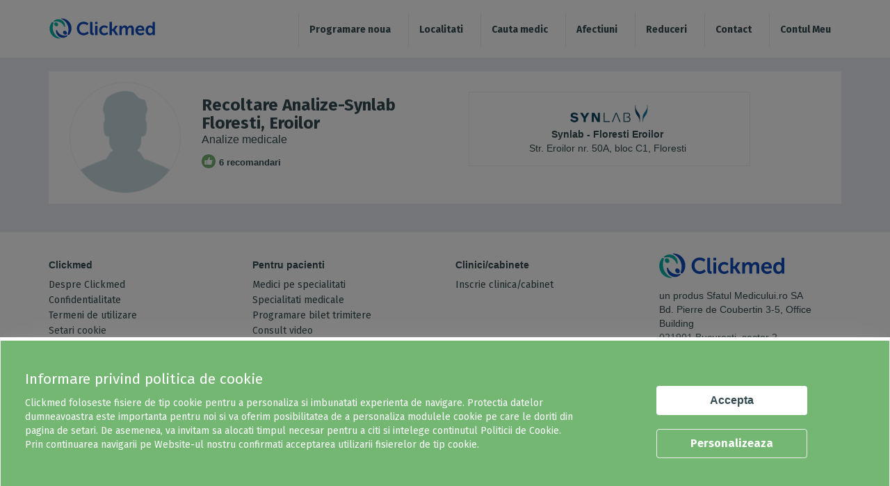

--- FILE ---
content_type: text/html; charset=utf-8
request_url: https://www.clickmed.ro/doctori/recoltare-analize-synlab-floresti-eroilor?medicalUnitId=852&sid=5737
body_size: 9075
content:


<!-- THEME DEBUG -->
<!-- CALL: theme('html') -->
<!-- FILE NAME SUGGESTIONS:
   * html--node--8183.tpl.php
   * html--node--%.tpl.php
   * html--node.tpl.php
   x html.tpl.php
-->
<!-- BEGIN OUTPUT from 'sites/all/themes/clickmed/templates/system/html.tpl.php' -->
<!DOCTYPE html>
<html lang="en" dir="ltr" prefix="content: http://purl.org/rss/1.0/modules/content/ dc: http://purl.org/dc/terms/ foaf: http://xmlns.com/foaf/0.1/ og: http://ogp.me/ns# rdfs: http://www.w3.org/2000/01/rdf-schema# sioc: http://rdfs.org/sioc/ns# sioct: http://rdfs.org/sioc/types# skos: http://www.w3.org/2004/02/skos/core# xsd: http://www.w3.org/2001/XMLSchema#">
<head>

  <link rel="profile" href="http://www.w3.org/1999/xhtml/vocab" />
  <meta name="viewport" content="width=device-width, initial-scale=1.0, maximum-scale=1.0, user-scalable=0">
  <meta http-equiv="Content-Type" content="text/html; charset=utf-8" />
<meta name="Generator" content="Drupal 7 (http://drupal.org)" />
<link rel="canonical" href="/doctori/recoltare-analize-synlab-floresti-eroilor" />
<link rel="shortlink" href="/node/8183" />
<link rel="shortcut icon" href="https://www.clickmed.ro/site_storage/public/favicon.ico" type="image/vnd.microsoft.icon" />
  <title>Recoltare Analize-SYNLAB Floresti, Eroilor | Clickmed</title>
    <style>
@import url("https://www.clickmed.ro/sites/all/themes/clickmed/css/allcss.css?t6c5gk");
</style>
  <!-- <link href="https://fonts.googleapis.com/css?family=Lato" rel="stylesheet"> -->
  <link href="https://fonts.googleapis.com/css?family=Fira+Sans:300,400,700" rel="stylesheet">
  <!--<link rel="stylesheet" href="https://use.fontawesome.com/releases/v5.1.1/css/all.css" integrity="sha384-O8whS3fhG2OnA5Kas0Y9l3cfpmYjapjI0E4theH4iuMD+pLhbf6JI0jIMfYcK3yZ" crossorigin="anonymous">-->
  <!--<link rel="stylesheet" src="sites/all/libraries/fontawesome630web/css/font-awesome.css" />--> 
  <link rel="stylesheet" href="https://cdnjs.cloudflare.com/ajax/libs/font-awesome/6.3.0/css/all.min.css">
  <!-- HTML5 element support for IE6-8 -->
  <!--[if lt IE 9]>
    <script src="https://cdn.jsdelivr.net/html5shiv/3.7.3/html5shiv-printshiv.min.js"></script>
  <![endif]-->
	<script>
	// add this script before loading "RTCMultiConnection.min.js"
	window.getExternalIceServers = true;
	</script>
  <script src="https://www.clickmed.ro/sites/all/modules/jquery_update/replace/jquery/1.10/jquery.min.js?v=1.10.2"></script>
<script src="https://www.clickmed.ro/misc/jquery-extend-3.4.0.js?v=1.10.2"></script>
<script src="https://www.clickmed.ro/misc/jquery-html-prefilter-3.5.0-backport.js?v=1.10.2"></script>
<script src="https://www.clickmed.ro/misc/jquery.once.js?v=1.2"></script>
<script src="https://www.clickmed.ro/misc/drupal.js?t6c5gk"></script>
<script src="https://www.clickmed.ro/sites/all/modules/lightbox2/js/lightbox.js?t6c5gk"></script>
<script src="https://www.clickmed.ro/sites/all/modules/Clickmed/customerinfo/resources/js/public_customer.js?t6c5gk"></script>
<script src="https://www.clickmed.ro/sites/all/modules/field_group/field_group.js?t6c5gk"></script>
<script src="https://www.clickmed.ro/sites/all/modules/Clickmed/appointment/resources/js/public_doctor_search.js?t6c5gk"></script>
<script src="https://www.clickmed.ro/sites/all/modules/Clickmed/customerinfo/resources/js/customerinfo.js?t6c5gk"></script>
<script src="https://www.clickmed.ro/sites/all/themes/clickmed/js/jquery-ui-datepicker.min.js?t6c5gk"></script>
<script src="https://www.clickmed.ro/sites/all/themes/clickmed/js/app.js?t6c5gk"></script>
<script>jQuery.extend(Drupal.settings, {"basePath":"\/","pathPrefix":"","ajaxPageState":{"theme":"clickmed","theme_token":"2801ughw0j46cfFPvXz18dR0APvexacE8NANoQ74cyE","js":{"sites\/all\/themes\/bootstrap\/js\/bootstrap.js":1,"sites\/all\/modules\/jquery_update\/replace\/jquery\/1.10\/jquery.min.js":1,"misc\/jquery-extend-3.4.0.js":1,"misc\/jquery-html-prefilter-3.5.0-backport.js":1,"misc\/jquery.once.js":1,"misc\/drupal.js":1,"sites\/all\/modules\/lightbox2\/js\/lightbox.js":1,"sites\/all\/modules\/Clickmed\/customerinfo\/resources\/js\/public_customer.js":1,"sites\/all\/modules\/field_group\/field_group.js":1,"sites\/all\/modules\/Clickmed\/appointment\/resources\/js\/public_doctor_search.js":1,"sites\/all\/modules\/Clickmed\/customerinfo\/resources\/js\/customerinfo.js":1,"sites\/all\/themes\/clickmed\/js\/jquery-ui-datepicker.min.js":1,"sites\/all\/themes\/clickmed\/js\/app.js":1},"css":{"sites\/all\/themes\/clickmed\/css\/allcss.css":1}},"lightbox2":{"rtl":0,"file_path":"\/(\\w\\w\/)public:\/","default_image":"\/sites\/all\/modules\/lightbox2\/images\/brokenimage.jpg","border_size":10,"font_color":"000","box_color":"fff","top_position":"","overlay_opacity":"0.8","overlay_color":"000","disable_close_click":1,"resize_sequence":0,"resize_speed":400,"fade_in_speed":400,"slide_down_speed":600,"use_alt_layout":0,"disable_resize":0,"disable_zoom":0,"force_show_nav":1,"show_caption":1,"loop_items":1,"node_link_text":"View Image Details","node_link_target":0,"image_count":"Image !current of !total","video_count":"Video !current of !total","page_count":"Page !current of !total","lite_press_x_close":"press \u003Ca href=\u0022#\u0022 onclick=\u0022hideLightbox(); return FALSE;\u0022\u003E\u003Ckbd\u003Ex\u003C\/kbd\u003E\u003C\/a\u003E to close","download_link_text":"","enable_login":false,"enable_contact":false,"keys_close":"c x 27","keys_previous":"p 37","keys_next":"n 39","keys_zoom":"z","keys_play_pause":"32","display_image_size":"original","image_node_sizes":"()","trigger_lightbox_classes":"","trigger_lightbox_group_classes":"","trigger_slideshow_classes":"","trigger_lightframe_classes":"","trigger_lightframe_group_classes":"","custom_class_handler":0,"custom_trigger_classes":"","disable_for_gallery_lists":true,"disable_for_acidfree_gallery_lists":true,"enable_acidfree_videos":true,"slideshow_interval":5000,"slideshow_automatic_start":true,"slideshow_automatic_exit":true,"show_play_pause":true,"pause_on_next_click":false,"pause_on_previous_click":true,"loop_slides":false,"iframe_width":600,"iframe_height":400,"iframe_border":1,"enable_video":0,"useragent":"Mozilla\/5.0 (Macintosh; Intel Mac OS X 10_15_7) AppleWebKit\/537.36 (KHTML, like Gecko) Chrome\/131.0.0.0 Safari\/537.36; ClaudeBot\/1.0; +claudebot@anthropic.com)"},"field_group":{"div":"full"},"bootstrap":{"anchorsFix":"0","anchorsSmoothScrolling":"0","formHasError":1,"popoverEnabled":1,"popoverOptions":{"animation":1,"html":0,"placement":"right","selector":"","trigger":"click","triggerAutoclose":1,"title":"","content":"","delay":0,"container":"body"},"tooltipEnabled":1,"tooltipOptions":{"animation":1,"html":0,"placement":"auto left","selector":"","trigger":"hover focus","delay":0,"container":"body"}}});</script>

  <!-- Global site tag (gtag.js) - Google Analytics -->
  <!--
  <script async src="https://www.googletagmanager.com/gtag/js?id=UA-138993157-1"></script>
  <script>
    window.dataLayer = window.dataLayer || [];
    function gtag(){dataLayer.push(arguments);}
    gtag('js', new Date());
    gtag('config', 'UA-138993157-1', { 'anonymize_ip': true });
      </script>
  -->
  

    <script async src="https://www.googletagmanager.com/gtag/js?id=G-C39WX6B8X0"></script>
    <script>
    window.dataLayer = window.dataLayer || [];
    function gtag(){dataLayer.push(arguments);}
    gtag('js', new Date());
    gtag('config', 'G-C39WX6B8X0');
    </script>
    
    
</head>
<body class="html not-front not-logged-in no-sidebars page-node page-node- page-node-8183 node-type-doctori">
  <div class="se-loading-icon"></div>
  <div id="skip-link">
    <a href="#main-content" class="element-invisible element-focusable">Skip to main content</a>
  </div>

  

<!-- THEME DEBUG -->
<!-- CALL: theme('region') -->
<!-- FILE NAME SUGGESTIONS:
   * region--page-top.tpl.php
   x region.tpl.php
-->
<!-- BEGIN OUTPUT from 'modules/system/region.tpl.php' -->

<!-- END OUTPUT from 'modules/system/region.tpl.php' -->

  

<!-- THEME DEBUG -->
<!-- CALL: theme('page') -->
<!-- FILE NAME SUGGESTIONS:
   x page--doctori.tpl.php
   * page--node--8183.tpl.php
   * page--node--%.tpl.php
   * page--node.tpl.php
   * page.tpl.php
-->
<!-- BEGIN OUTPUT from 'sites/all/themes/clickmed/templates/system/page--doctori.tpl.php' -->
		<header>
			<div class="container">
				<div class="row" id="menu-bg">
					<div class="col-md-12">                
						<div class="hamMenu"  onclick="openNav()"><img src="/sites/all/themes/clickmed/css/images/menu.svg" alt="Meniu Clickmed" id="ham_menu_img"></div>
						<div class="logo-container">
														<a class="logo" href="/" title="Home"></a>
													</div>
						<style>
.mobile-nav ul li{border-left: 0px solid #eeeeee;}
#menu-bg #mySidenav .menu-ffspt li {margin-bottom:0px;border-bottom: 1px solid #ddd;padding: 10px 0;}
.my_account{background-color:#eeeeee;}
</style>
		<div class="blackbg" id="blackbgBox">
			<nav class="navbar navbar-default navbar-fixed-top pr-0 mobile-nav sidenav" id="mySidenav" style="left: 0px;">
				<!--<div class="closebtn">x</div>-->
				<ul class="menu-ffspt">
					<!--login nou<li class=""><a class="newAuth" href="#">Autentifica-te</a></li>-->				
					<li class=""><a href="javascript:void(0);" class="search_all_mobile">Programare noua</a></li>
					<li class=""><a href="/localitati">Localitati</a></li>
					<li class=""><a href="/medici">Cauta medic</a></li>
					<li class=""><a href="/afectiuni">Cauta simptom sau afectiune</a></li>
					<li class=""><a href="/promotii">Reduceri</a></li>
					<li class=""><a class="showCASSlots" href="#">Programari CNAS</a></li>
					<li class=""><a href="/contact">Contact</a></li>
					<li class=""><a href="/user/login">Autentifica-te</a></li>
				</ul>
			</nav>
			
		</div>
		<script type="text/javascript">
		/*momentan nu afisez pagina cu login nou*/
		/*jQuery(".newAuth").on("click", function(){		
			var newAuthDuration = new Date();
			newAuthDuration.setDate(newAuthDuration.getDate() + 1);
			document.cookie = 'newAuth=1; expires='+newAuthDuration;
			window.location.reload();
		})*/
		</script>
		
						<nav class="navbar navbar-default navbar-fixed-top pr-0 desktop-nav">
													<ul class="menu nav navbar-nav"><li class="first leaf hide-on-desktop link-1"><a href="/">Acasă</a></li>
<li class="leaf"><a href="/localitati">Localitati</a></li>
<li class="leaf"><a href="/medici">Cauta medic</a></li>
<li class="leaf"><a href="/afectiuni">Afectiuni</a></li>
<li class="leaf"><a href="/promotii/all">Reduceri</a></li>
<li class="leaf"><a href="/contact">Contact</a></li>
<li class="last leaf link-2"><a href="/user/login">Contul Meu</a></li>
</ul>																		</nav>
					</div>
				</div>
			</div>
		</header>
	<script> var alerta_validare_tel_on = 0;</script>


    <link type="text/css" rel="stylesheet" href="/sites/all/modules/Clickmed/accounts/resources/external/lightSlider/lightslider.css" />
    <script src="/sites/all/modules/Clickmed/accounts/resources/external/lightSlider/lightslider.js"></script>

    <!--<div class="anuntSolo regionSolo container">
        <h4 style="color:#000">Clickmed - programari la medic.</h4>

        <p>Te programezi la medic direct din telefon, tableta sau calculator, la 7500 de medici din peste 700 de clinici medicale din toata tara.</p>
        <p>Alege intervalul dorit pentru vizita la medic si programarea se face rapid, fiind confirmata automat de catre clinica.</p>
        <p>Notificarile trimise de catre Clickmed, iti vor reaminti cand sa te prezinti la medic.</p>
        <div class="x-it" onclick="jQuery(this).parent().remove();">&times;</div>
    </div>-->


    <div class="container">
        <div class="nopad450">
             

<!-- THEME DEBUG -->
<!-- CALL: theme('region') -->
<!-- FILE NAME SUGGESTIONS:
   * region--no-wrapper.tpl.php
   * region--content.tpl.php
   x region.tpl.php
-->
<!-- BEGIN OUTPUT from 'modules/system/region.tpl.php' -->
  <div class="region region-content">
    

<!-- THEME DEBUG -->
<!-- CALL: theme('block') -->
<!-- FILE NAME SUGGESTIONS:
   * block--no-wrapper.tpl.php
   * block--system--main.tpl.php
   * block--system.tpl.php
   * block--content.tpl.php
   x block.tpl.php
-->
<!-- BEGIN OUTPUT from 'sites/all/themes/bootstrap/templates/block/block.tpl.php' -->
<section id="block-system-main" class="block block-system clearfix">

      
  

<!-- THEME DEBUG -->
<!-- CALL: theme('node') -->
<!-- FILE NAME SUGGESTIONS:
   * node--8183.tpl.php
   x node--doctori.tpl.php
   * node.tpl.php
-->
<!-- BEGIN OUTPUT from 'sites/all/themes/clickmed/templates/node/node--doctori.tpl.php' -->

<article id="node-8183" class="node node-doctori clearfix" about="/doctori/recoltare-analize-synlab-floresti-eroilor" typeof="sioc:Item foaf:Document">

<div id="nodeWp"><div class="medic-box container" itemscope itemtype="http://schema.org/Physician">
		<div class="row">
			<div class="col-xs-12 alb">
				<div class="spatiuasdf">
					<div class="imglist rounded-circle mt15 mb15">
						<img itemprop="image" src="https://www.clickmed.ro/site_storage/public/default_images/user-img_0_0.png" alt="Recoltare Analize-Synlab Floresti, Eroilor" class=" ">						
					</div><a class="add_to_favorite atfi" id="add_to_favorite1" data-action_type="doctor_page" data-did="7292" data-pid="" title="Adauga la medici favoriti<i class="fa-solid fa-heart-circle-plus"></i></a></div>
				<div class="col-xs-12 col-sm-4 flex-it-desktop">
					<div class="detailBox pb15">
						<h1 itemprop="name">Recoltare Analize-Synlab Floresti, Eroilor</h1>							
						<div class="vezi-oferte" itemprop="description"></div>
						<div class="vezi-oferte" itemprop="medicalSpecialty" itemscope itemtype="https://schema.org/medicalSpecialty"><span itemprop="description">Analize medicale</span></div><div class="doctorRecommendation"><img src="/sites/all/themes/clickmed/img/like-button.jpg">6 recomandari</div><div class="vezi-oferte mt10"></div>
						<div class="specializare"></div>
						<span style="display:none;" itemprop="isAcceptingNewPatients">True</span></div></div><div class="col-xs-12 col-sm-5 mb15 mt15"><div class="um_box"  data-muid="852" itemprop="hospitalAffiliation" itemscope itemtype="http://schema.org/Hospital">
				<div class="logoUM">
					<img itemprop="image" alt="Synlab -  Floresti Eroilor" src="https://www.clickmed.ro/site_storage/public/listare-synlab_21_26.jpg" style="width:120px;height:30px;">
				</div>
				<div class="detailsUM">
					<span class="hospital_address" itemprop="name">Synlab -  Floresti Eroilor</span>
					<br>					
					<span itemprop="geo" itemscope itemtype="http://schema.org/GeoCoordinates">
						<span style="display:none;" itemprop="latitude">46.7381578</span>
						<span style="display:none;" itemprop="longitude">23.4835517</span>
					</span>
					<span class="adresa" itemprop="address" itemscope itemtype="http://schema.org/PostalAddress">
						<span itemprop="streetAddress">Str. Eroilor nr. 50A, bloc C1, Floresti</span>
					</span>
					
				</div>
				<div class="selectUM" style="display:none;" id="selectedUM_852"><i class="fas fa-check-circle"></i></div>		
			</div></div></div></div></div></div><div class="container mt20 alb"></div></div>
    </article>
<!-- END OUTPUT from 'sites/all/themes/clickmed/templates/node/node--doctori.tpl.php' -->


</section>

<!-- END OUTPUT from 'sites/all/themes/bootstrap/templates/block/block.tpl.php' -->

  </div>

<!-- END OUTPUT from 'modules/system/region.tpl.php' -->

        </div>
    </div>

		
			<footer>
			<div class="container">
				

<!-- THEME DEBUG -->
<!-- CALL: theme('region') -->
<!-- FILE NAME SUGGESTIONS:
   * region--footer-full.tpl.php
   x region.tpl.php
-->
<!-- BEGIN OUTPUT from 'modules/system/region.tpl.php' -->
  <div class="region region-footer-full">
    

<!-- THEME DEBUG -->
<!-- CALL: theme('block') -->
<!-- FILE NAME SUGGESTIONS:
   * block--block--14.tpl.php
   * block--block.tpl.php
   * block--footer-full.tpl.php
   x block.tpl.php
-->
<!-- BEGIN OUTPUT from 'sites/all/themes/bootstrap/templates/block/block.tpl.php' -->
<section id="block-block-14" class="block block-block clearfix">

      
      <div class="row">
        <aside class="col-md-3 col-sm-6">
            <div class="h5 text-muted">Clickmed</div>
            <ul class="list-unstyled">
                <li><a href="/despre-clickmed">Despre Clickmed</a></li>
                <li><a href="/confidentialitate">Confidentialitate</a></li>
                <li><a href="/termeni">Termeni de utilizare</a></li>
                <li><a href="/setari_cookie">Setari cookie</a></li>
                <li><a href="/content/intrebari-frecvente">Intrebari frecvente</a></li>
            </ul>
        </aside>
        <aside class="col-md-3 col-sm-6">
            <div class="h5 text-muted">Pentru pacienti</div>
            <ul class="list-unstyled">
<!--                <li><a href="/node/24">De ce sa folosesc Clickmed</a></li>  -->
                <li><a href="/medici">Medici pe specialitati</a></li>
                <li><a href="https://www.clickmed.ro/specialitati">Specialitati medicale</a></li>
                <li><a href="https://www.clickmed.ro/bilet-trimitere">Programare bilet trimitere</a></li>
                <li><a href="https://www.clickmed.ro/videoconsult">Consult video</a></li>
            </ul>
        </aside>
        <aside class="col-md-3 col-sm-6">
            <div class="h5 text-muted">Clinici/cabinete</div>
            <ul class="list-unstyled">
                <li><a href="/inscrie-clinica">Inscrie clinica/cabinet</a></li>
<!--
                <li><a href="//devapp.clickmed.ro/node/158">Avantaje inscriere</a></li>
                <li><a href="//devapp.clickmed.ro/node/158">Cum folosesc?</a></li>
                <li><a href="//devapp.clickmed.ro/node/158">Promovare clinica</a></li>
-->
            </ul>
        </aside>
        <aside class="col-md-3 col-sm-6">
            <div class="offset--top-2 visible-xs"></div>
            <address>
                <img src="/sites/all/themes/clickmed/css/images/logo.svg" class="logo-footer"><br />
                un produs Sfatul Medicului.ro SA<br> 
               Bd. Pierre de Coubertin 3-5, Office Building<br />
                021901 Bucuresti, sector 2
                </address>
            <a href="/contact" class="btn btn-outline-primary btn-lg btn-block offset-bottom-2">Contact</a>
            <ul class="list-inline"></ul>
        </aside>
    </div>
    <hr class="offset-top-3 offset-bottom-3">
    <div class="row">
        <p class="text-center">Clickmed © 2025 - Mii de medici, o singura aplicatie</p>
    </div>
</section>

<!-- END OUTPUT from 'sites/all/themes/bootstrap/templates/block/block.tpl.php' -->

  </div>

<!-- END OUTPUT from 'modules/system/region.tpl.php' -->

 
			</div>
			</footer>
			   
<!-- END OUTPUT from 'sites/all/themes/clickmed/templates/system/page--doctori.tpl.php' -->

  

<!-- THEME DEBUG -->
<!-- CALL: theme('region') -->
<!-- FILE NAME SUGGESTIONS:
   * region--page-bottom.tpl.php
   x region.tpl.php
-->
<!-- BEGIN OUTPUT from 'modules/system/region.tpl.php' -->

<!-- END OUTPUT from 'modules/system/region.tpl.php' -->

<script src="https://www.clickmed.ro/sites/all/themes/bootstrap/js/bootstrap.js?t6c5gk"></script>
  		<script>
		/*function setCvdMsgCookie(){
			var CvdMsgDuration = new Date();
			CvdMsgDuration.setDate(CvdMsgDuration.getDate() + 1);
			document.cookie = 'CvdMsg=1; expires='+CvdMsgDuration;
		}
		
		//start geolocation		
		var cities = [
			{long:26.1038838888498430,lat:44.4358746656060930},
			{long:26.2027039046190810,lat:44.5360518685131200},				
		];		
		afisareMesajCovid();
		function afisareMesajCovid() {
			if(navigator.geolocation){
				navigator.geolocation.getCurrentPosition(UserLocationShowCvdMsg);				
			} else {
				//nu afisam mesaj covid				
			}
		}
		function UserLocationShowCvdMsg(position) {
			NearestCityShowCvdMsg(position.coords.latitude, position.coords.longitude);
		}
		function Deg2Rad(deg) {
			radians = deg * (Math.PI / 180);
			return radians;
		}		
		function distanceLoc1Loc2(lat1, lon1, lat2, lon2){			
			var R = 6371; // Radius of the earth in km
			var dLat = Deg2Rad(lat2-lat1);  
			var dLon = Deg2Rad(lon2-lon1); 
			var a = Math.sin(dLat/2) * Math.sin(dLat/2) +Math.cos(Deg2Rad(lat1)) * Math.cos(Deg2Rad(lat2)) * Math.sin(dLon/2) * Math.sin(dLon/2); 
			var c = 2 * Math.atan2(Math.sqrt(a), Math.sqrt(1-a)); 
			var d = R * c; // Distance in km
			return d;
		}
		function NearestCityShowCvdMsg(latitude, longitude) {
			//afiseaza cel mai apropiat oras aflat la 30 km distanta
			var mindif = 30;
			var closest;
			for (index = 0; index < cities.length; ++index) {				
				var dif = distanceLoc1Loc2(latitude, longitude, cities[index]["lat"], cities[index]["long"]);
				if (dif < mindif) {
					closest = index;					
					mindif = dif;					
				}
			}
			//afisare			
			if(typeof closest !== "undefined" && jQuery("#cvdMsg").length == 0){
				var closeCvdMsg = '<div id="hideCvdClose" class="close-cerc" onclick="jQuery(\'#cvdMsg\').remove();setCvdMsgCookie();">×</div>';
				jQuery('header').after('<div id="cvdMsg" class="alert-alert-alert green-alert" style="display: flex;">'+closeCvdMsg+'\
				<div class="alert-text"></div></div>');
				if(jQuery("#cvdMsg .alert-text").length > 0){
					jQuery("#cvdMsg .alert-text").html('<h4 style="color:#ffffff;">Clickmed - programari la medic.</h4><p style="color:#ffffff;">Programeaza-te pentru Testare RT PCR COVID-19 la domiciliu prin Clickmed. \
						Alege intervalul dorit pentru efectuarea vizitei.<br> <a style="color:#ffffff;font-size:1.3em;font-weight:550;" href="/promotii/testare-rt-pcr-domiciliu" title="Testare RT PCR  COVID-19">Programeaza-te aici.</a></p>');
					jQuery('#cvdMsg .alert-alert-alert').css({"display":"flex"});
				}
			}
		}
		//end geolocation
		*/
		</script>
	<style>
.bara-cookies1 {background: #73b773;position: fixed;bottom: 15px;left: 0px;width: 100%;border: 1px solid #eee;border-top: 5px solid #fff;animation-name: animOpen;animation-duration: .02s;box-shadow: 0 5px 25px -8px #b2b2b2;z-index: 9999999999;color: #ffffff;padding: 20px!important;}
.bara-cookies1>div>div:first-of-type {font-family: 'Fira Sans',sans-serif!important;font-size: 21px;color: #fff;padding-top: 20px;}
.bara-cookies1>div>div:first-of-type>div:first-of-type {font-family: 'Fira Sans',sans-serif!important;font-size: 14px;color: #fff;padding: 10px 0;}
.bara-cookies1>div:last-of-type{padding: 25px;text-align:center;margin-top: 20px;}
.bara-cookies1>div:last-of-type button {color: #324a50!important;border: none;border-color: #eee;background-color: #fff!important;margin-bottom: 20px;}
.bara-cookies1>div:last-of-type>:not(hr) {min-width: 87px!important;font-weight: 700;font-size: 16px;padding: 10px;height: auto;width: 60%;}
.bara-cookies1>div:last-of-type a {color: #fff;padding: 9px;border-color: #eee;background-color: #73b773;}
</style>


<div class="cookieConsent">
    <div class="gdprlayout"></div>
        <div class="bara-cookies1" style="">
            <div class="col-xs-12 col-md-8">
                <div><span>Informare privind politica de cookie</span>
                <div>Clickmed foloseste fisiere de tip cookie pentru a personaliza si imbunatati experienta de navigare. Protectia datelor dumneavoastra este importanta pentru noi si va oferim posibilitatea de a personaliza modulele cookie pe care le doriti din pagina de setari. De asemenea, va invitam sa alocati timpul necesar pentru a citi si intelege continutul Politicii de Cookie. Prin continuarea navigarii pe Website-ul nostru confirmati acceptarea utilizarii fisierelor de tip cookie.</div>
            </div>
        </div>
        <div class="col-xs-12 col-md-4">
            <button class="btn btn-default footer-form-submit">Accepta</button>
            <a class="btn btn-default" href="/setari_cookie">Personalizeaza</a>
        </div>
    </div>
</div>


<script>
    jQuery("body").addClass("noscroll");
    jQuery(".bara-cookies1 button").on("click", function(){
        jQuery(this).css({"filter":"grayscale(100%)","pointer-events":"none"});
        jQuery("body").removeClass("noscroll");
        jQuery.ajax({
            type: "POST",
            url: "/sites/all/modules/Clickmed/customerinfo/resources/ajax/cookie_consent.php",
            data: {
                action: 'all_cookies_accept'
            },
            error: function() {
                jQuery(".bara-cookies button").removeAttr("style");
            },
            success: function(output) {
                jQuery(".bara-cookies").addClass("animClose");
                setTimeout(function(){
                    jQuery(".cookieConsent").remove();
                }, 300);
            }
        });
    });
</script>
    <div class="loader-cm-bg fixed" style="display:none"></div>
  <div id="updateApp" class="fixed" style="display:none;">
      </div>
	<div id="userLogApp" class="fixed" style="display:none;">
					</div>
	<div class="searchAllContainer">
	
		<div id="search_all_form" style="display:none">

<!-- THEME DEBUG -->
<!-- CALL: theme('block') -->
<!-- FILE NAME SUGGESTIONS:
   * block--webform--client-block-36.tpl.php
   * block--webform.tpl.php
   * block---1.tpl.php
   x block.tpl.php
-->
<!-- BEGIN OUTPUT from 'sites/all/themes/bootstrap/templates/block/block.tpl.php' -->
<section id="block-webform-client-block-36" class="block block-webform clearfix">

      
  <form class="webform-client-form webform-client-form-36" action="/doctori/recoltare-analize-synlab-floresti-eroilor?medicalUnitId=852&amp;sid=5737" method="post" id="webform-client-form-36" accept-charset="UTF-8"><div>

<!-- THEME DEBUG -->
<!-- CALL: theme('webform_form_36') -->
<!-- BEGIN OUTPUT from 'sites/all/themes/clickmed/templates/webform/webform-form-36.tpl.php' -->
<div class="col-xs-12 col-sm-3 px-1 form-item webform-component webform-component-textfield webform-component--specialitate-medicala form-group form-item form-item-submitted-specialitate-medicala form-type-textfield form-group"><input required="required" placeholder="Alege specialitate" class="pl-5 ui-autocomplete-input icon-2 form-control form-text required" type="text" id="edit-submitted-specialitate-medicala" name="submitted[specialitate_medicala]" value="" size="60" maxlength="128" /> <label class="control-label element-invisible" for="edit-submitted-specialitate-medicala">Alege specialitatea <span class="form-required" title="This field is required.">*</span></label>
</div><div class="col-xs-12 col-sm-3 px-1 form-item webform-component webform-component-textfield webform-component--localitate form-group form-item form-item-submitted-localitate form-type-textfield form-group"><input required="required" placeholder="Alege oraşul" class="pl-5 icon-1 form-control form-text required" type="text" id="edit-submitted-localitate" name="submitted[localitate]" value="Bucuresti" size="60" maxlength="128" /> <label class="control-label element-invisible" for="edit-submitted-localitate">Alege oraşul <span class="form-required" title="This field is required.">*</span></label>
</div><div class="col-xs-12 col-sm-3 px-1 form-item webform-component webform-component-textfield webform-component--serviciu-medical form-group form-item form-item-submitted-serviciu-medical form-type-textfield form-group"><input required="required" placeholder="Alege serviciu" class="pl-5 ui-autocomplete-input icon-3 form-control form-text required" type="text" id="edit-submitted-serviciu-medical" name="submitted[serviciu_medical]" value="" size="60" maxlength="128" /> <label class="control-label element-invisible" for="edit-submitted-serviciu-medical">Alege serviciul <span class="form-required" title="This field is required.">*</span></label>
</div><div class="col-xs-12 col-sm-2 px-1 form-item webform-component webform-component-textfield webform-component--data-programare form-group form-item form-item-submitted-data-programare form-type-textfield form-group"><input required="required" placeholder="Alege data" class="date picker__input icon-4 form-control form-text required" readonly="readonly" type="text" id="edit-submitted-data-programare" name="submitted[data_programare]" value="2026-01-22" size="60" maxlength="128" /> <label class="control-label element-invisible" for="edit-submitted-data-programare">Alege data <span class="form-required" title="This field is required.">*</span></label>
</div><div class="col-xs-12 col-sm-2 px-1 form-item webform-component webform-component-checkboxes webform-component--decontare-cas form-group form-item form-item-submitted-decontare-cas form-type-checkboxes form-group"><div id="edit-submitted-decontare-cas" class="form-checkboxes home-selector"><div class="form-item form-item-submitted-decontare-cas-0 form-type-checkbox checkbox"> <label class="control-label" for="edit-submitted-decontare-cas-1"><input class="home-selector form-checkbox" type="checkbox" id="edit-submitted-decontare-cas-1" name="submitted[decontare_cas][0]" value="0" />decontare CAS?</label>
</div></div> <label class="control-label element-invisible" for="edit-submitted-decontare-cas">decontare CAS?</label>
</div><div class="form-item webform-component webform-component-hidden webform-component--locationid form-item form-item-submitted-locationid form-type-hidden" style="display: none"><input type="hidden" name="submitted[locationid]" value="2715" />
</div><div class="form-item webform-component webform-component-hidden webform-component--specialtyid form-item form-item-submitted-specialtyid form-type-hidden" style="display: none"><input type="hidden" name="submitted[specialtyid]" value="" />
</div><div class="form-item webform-component webform-component-hidden webform-component--serviceid form-item form-item-submitted-serviceid form-type-hidden" style="display: none"><input type="hidden" name="submitted[serviceid]" value="" />
</div><div class="form-item webform-component webform-component-markup webform-component--resoults form-group form-item form-type-markup form-group"><!--div class="col-sm-12 hide-on-desktop hide-on-mobile">
                                    <p class="resoults"><span><b>39945</b></span> servicii în <b>toata tara</b></p>
                                </div--></div><div class="form-item webform-component webform-component-hidden webform-component--appointmentTypeId form-item form-item-submitted-appointmenttypeid form-type-hidden" style="display: none"><input type="hidden" name="submitted[appointmentTypeId]" value="" />
</div><div class="form-item webform-component webform-component-hidden webform-component--appointmentTypeValue form-item form-item-submitted-appointmenttypevalue form-type-hidden" style="display: none"><input type="hidden" name="submitted[appointmentTypeValue]" value="" />
</div><div class="form-item webform-component webform-component-hidden webform-component--CAS form-item form-item-submitted-cas form-type-hidden" style="display: none"><input type="hidden" name="submitted[CAS]" value="0" />
</div><div class="form-item webform-component webform-component-hidden webform-component--county-id form-item form-item-submitted-county-id form-type-hidden" style="display: none"><input type="hidden" name="submitted[county_id]" value="9" />
</div><div class="form-item webform-component webform-component-hidden webform-component--county-name form-item form-item-submitted-county-name form-type-hidden" style="display: none"><input type="hidden" name="submitted[county_name]" value="" />
</div><input type="hidden" name="details[sid]" />
<input type="hidden" name="details[page_num]" value="1" />
<input type="hidden" name="details[page_count]" value="1" />
<input type="hidden" name="details[finished]" value="0" />
<input type="hidden" name="form_build_id" value="form-qoe4rci3wbzkpn_z9Eb1bVtQ63oWPhAEq0Xb-sOoQy4" />
<input type="hidden" name="form_id" value="webform_client_form_36" />
<div class="form-actions"><div class="col-xs-12 col-sm-1 px-1"><button class="webform-submit button-primary home-submit btn btn-default form-submit" type="submit" name="op" value="Cauta">Cauta</button>
</div></div>
<!-- END OUTPUT from 'sites/all/themes/clickmed/templates/webform/webform-form-36.tpl.php' -->

</div></form>
</section>

<!-- END OUTPUT from 'sites/all/themes/bootstrap/templates/block/block.tpl.php' -->

</div>
	<div class="popup-programareSearch popup-filtrareSearch popup-filtrare1-jsSearch">
		<div class="Xx3Search">&times;</div>
		<div class="Aa1Search"><img src="https://www.clickmed.ro/sites/all/themes/clickmed/css/images/back.svg"></div>
		<div class="loader-cmSearch"></div>
		<div class="locatia-cmSearch">
			<div class="icon-1"></div>
			<h2>Alege localitatea</h2>
			<ul></ul>
		</div>
		<div class="specialitatea-cmSearch">
			<h2>Alege specialitatea</h2>
			<ul></ul>
		</div>
		<div class="serviciul-cmSearch">
			<h2>Alege serviciul</h2>
			<div class="relative">
				<div class="XremoveSearch" style="margin-top: 10px;">&times;</div>
				<input type="text" placeholder="Cauta">
			</div>
			<div class="XniceTrySearch nt0Search">Nu exista serviciul cautat</div>
			<ul></ul>
		</div>
		<div class="appointmentType-cmSearch">
	<h2>Alege</h2>
	<ul></ul>
		</div>
		<div class="data-cmSearch">
			<h2>Alege data</h2>
			<div></div>
			<span class="home-submit btn" onclick="jQuery('#webform-client-form-36 .form-submit').click();">Cauta</span>
		</div>
		<div class="medic-cmSearch"></div>

	</div>
	<div class="fundal-popup-programareSearch"></div>	
</div>
<script>
var appointmentTypeSelectedValue = -1;
</script>
		<script src="https://www.clickmed.ro/sites/all/themes/clickmed/js/search_all.js"></script>
		</body>
</html>

<!-- END OUTPUT from 'sites/all/themes/clickmed/templates/system/html.tpl.php' -->

